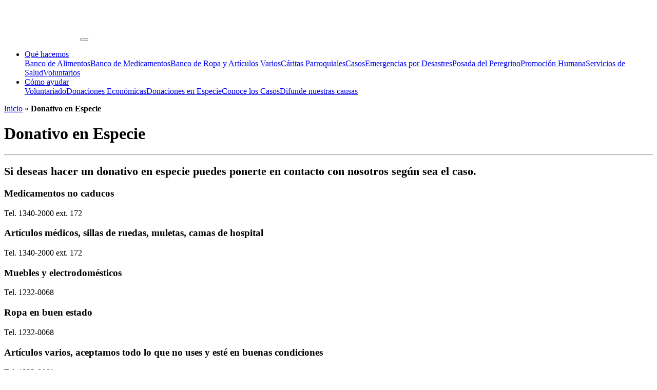

--- FILE ---
content_type: text/html; charset=UTF-8
request_url: https://www.caritas.org.mx/donativo-en-especie/
body_size: 12822
content:
<!DOCTYPE html>
<html lang="en">
<head>
<meta charset="UTF-8">
<meta http-equiv="X-UA-Compatible" content="IE=edge">
<meta name="viewport" content="width=device-width, initial-scale=1">
<meta name='robots' content='index, follow, max-image-preview:large, max-snippet:-1, max-video-preview:-1' />
<meta property="og:locale" content="es_MX" />
<meta property="og:type" content="article" />
<meta property="og:title" content="Donativo en especie | Cáritas de Monterrey" />
<meta property="og:description" content="En Cáritas de Monterrey puedes hacer donaciones de medicamentos, muebles, ropa y artículos en buen estado. Infórmate de cómo realizar donaciones en especie." />
<meta property="og:url" content="https://www.caritas.org.mx/donativo-en-especie/" />
<meta property="og:site_name" content="Cáritas de Monterrey" />

	<!-- This site is optimized with the Yoast SEO plugin v19.8 - https://yoast.com/wordpress/plugins/seo/ -->
	<title>Donativo en especie | Cáritas de Monterrey</title>
	<meta name="description" content="En Cáritas de Monterrey puedes hacer donaciones de medicamentos, muebles, ropa y artículos en buen estado. Infórmate de cómo realizar donaciones en especie." />
	<link rel="canonical" href="https://www.caritas.org.mx/donativo-en-especie/" />
	<meta property="og:locale" content="es_MX" />
	<meta property="og:type" content="article" />
	<meta property="og:title" content="Donativo en especie | Cáritas de Monterrey" />
	<meta property="og:description" content="En Cáritas de Monterrey puedes hacer donaciones de medicamentos, muebles, ropa y artículos en buen estado. Infórmate de cómo realizar donaciones en especie." />
	<meta property="og:url" content="https://www.caritas.org.mx/donativo-en-especie/" />
	<meta property="og:site_name" content="Cáritas de Monterrey" />
	<meta property="article:modified_time" content="2020-07-12T23:13:29+00:00" />
	<meta name="twitter:card" content="summary_large_image" />
	<meta name="twitter:label1" content="Tiempo de lectura" />
	<meta name="twitter:data1" content="1 minuto" />
	<script type="application/ld+json" class="yoast-schema-graph">{"@context":"https://schema.org","@graph":[{"@type":"WebPage","@id":"https://www.caritas.org.mx/donativo-en-especie/","url":"https://www.caritas.org.mx/donativo-en-especie/","name":"Donativo en especie | Cáritas de Monterrey","isPartOf":{"@id":"https://www.caritas.org.mx/#website"},"datePublished":"2018-07-13T22:22:06+00:00","dateModified":"2020-07-12T23:13:29+00:00","description":"En Cáritas de Monterrey puedes hacer donaciones de medicamentos, muebles, ropa y artículos en buen estado. Infórmate de cómo realizar donaciones en especie.","breadcrumb":{"@id":"https://www.caritas.org.mx/donativo-en-especie/#breadcrumb"},"inLanguage":"es-MX","potentialAction":[{"@type":"ReadAction","target":["https://www.caritas.org.mx/donativo-en-especie/"]}]},{"@type":"BreadcrumbList","@id":"https://www.caritas.org.mx/donativo-en-especie/#breadcrumb","itemListElement":[{"@type":"ListItem","position":1,"name":"Inicio","item":"https://www.caritas.org.mx/"},{"@type":"ListItem","position":2,"name":"Donativo en Especie"}]},{"@type":"WebSite","@id":"https://www.caritas.org.mx/#website","url":"https://www.caritas.org.mx/","name":"Cáritas de Monterrey","description":"Sitio web oficial de Cáritas Monterrey para la acción caritativa y social.","publisher":{"@id":"https://www.caritas.org.mx/#organization"},"potentialAction":[{"@type":"SearchAction","target":{"@type":"EntryPoint","urlTemplate":"https://www.caritas.org.mx/?s={search_term_string}"},"query-input":"required name=search_term_string"}],"inLanguage":"es-MX"},{"@type":"Organization","@id":"https://www.caritas.org.mx/#organization","name":"Cáritas de Monterrey","url":"https://www.caritas.org.mx/","sameAs":[],"logo":{"@type":"ImageObject","inLanguage":"es-MX","@id":"https://www.caritas.org.mx/#/schema/logo/image/","url":"https://www.caritas.org.mx/wp-content/uploads/2019/11/caritasmty-logo-white_dc4a69f5a9b61be4fa028ffde84f244d.png","contentUrl":"https://www.caritas.org.mx/wp-content/uploads/2019/11/caritasmty-logo-white_dc4a69f5a9b61be4fa028ffde84f244d.png","width":206,"height":100,"caption":"Cáritas de Monterrey"},"image":{"@id":"https://www.caritas.org.mx/#/schema/logo/image/"}}]}</script>
	<!-- / Yoast SEO plugin. -->


<link rel='dns-prefetch' href='//cdnjs.cloudflare.com' />
<link rel='dns-prefetch' href='//openpay.s3.amazonaws.com' />
<link rel='dns-prefetch' href='//www.googletagmanager.com' />
<link rel='dns-prefetch' href='//fonts.googleapis.com' />
<script type="text/javascript">
window._wpemojiSettings = {"baseUrl":"https:\/\/s.w.org\/images\/core\/emoji\/14.0.0\/72x72\/","ext":".png","svgUrl":"https:\/\/s.w.org\/images\/core\/emoji\/14.0.0\/svg\/","svgExt":".svg","source":{"concatemoji":"https:\/\/www.caritas.org.mx\/wp-includes\/js\/wp-emoji-release.min.js?ver=6.3.7"}};
/*! This file is auto-generated */
!function(i,n){var o,s,e;function c(e){try{var t={supportTests:e,timestamp:(new Date).valueOf()};sessionStorage.setItem(o,JSON.stringify(t))}catch(e){}}function p(e,t,n){e.clearRect(0,0,e.canvas.width,e.canvas.height),e.fillText(t,0,0);var t=new Uint32Array(e.getImageData(0,0,e.canvas.width,e.canvas.height).data),r=(e.clearRect(0,0,e.canvas.width,e.canvas.height),e.fillText(n,0,0),new Uint32Array(e.getImageData(0,0,e.canvas.width,e.canvas.height).data));return t.every(function(e,t){return e===r[t]})}function u(e,t,n){switch(t){case"flag":return n(e,"\ud83c\udff3\ufe0f\u200d\u26a7\ufe0f","\ud83c\udff3\ufe0f\u200b\u26a7\ufe0f")?!1:!n(e,"\ud83c\uddfa\ud83c\uddf3","\ud83c\uddfa\u200b\ud83c\uddf3")&&!n(e,"\ud83c\udff4\udb40\udc67\udb40\udc62\udb40\udc65\udb40\udc6e\udb40\udc67\udb40\udc7f","\ud83c\udff4\u200b\udb40\udc67\u200b\udb40\udc62\u200b\udb40\udc65\u200b\udb40\udc6e\u200b\udb40\udc67\u200b\udb40\udc7f");case"emoji":return!n(e,"\ud83e\udef1\ud83c\udffb\u200d\ud83e\udef2\ud83c\udfff","\ud83e\udef1\ud83c\udffb\u200b\ud83e\udef2\ud83c\udfff")}return!1}function f(e,t,n){var r="undefined"!=typeof WorkerGlobalScope&&self instanceof WorkerGlobalScope?new OffscreenCanvas(300,150):i.createElement("canvas"),a=r.getContext("2d",{willReadFrequently:!0}),o=(a.textBaseline="top",a.font="600 32px Arial",{});return e.forEach(function(e){o[e]=t(a,e,n)}),o}function t(e){var t=i.createElement("script");t.src=e,t.defer=!0,i.head.appendChild(t)}"undefined"!=typeof Promise&&(o="wpEmojiSettingsSupports",s=["flag","emoji"],n.supports={everything:!0,everythingExceptFlag:!0},e=new Promise(function(e){i.addEventListener("DOMContentLoaded",e,{once:!0})}),new Promise(function(t){var n=function(){try{var e=JSON.parse(sessionStorage.getItem(o));if("object"==typeof e&&"number"==typeof e.timestamp&&(new Date).valueOf()<e.timestamp+604800&&"object"==typeof e.supportTests)return e.supportTests}catch(e){}return null}();if(!n){if("undefined"!=typeof Worker&&"undefined"!=typeof OffscreenCanvas&&"undefined"!=typeof URL&&URL.createObjectURL&&"undefined"!=typeof Blob)try{var e="postMessage("+f.toString()+"("+[JSON.stringify(s),u.toString(),p.toString()].join(",")+"));",r=new Blob([e],{type:"text/javascript"}),a=new Worker(URL.createObjectURL(r),{name:"wpTestEmojiSupports"});return void(a.onmessage=function(e){c(n=e.data),a.terminate(),t(n)})}catch(e){}c(n=f(s,u,p))}t(n)}).then(function(e){for(var t in e)n.supports[t]=e[t],n.supports.everything=n.supports.everything&&n.supports[t],"flag"!==t&&(n.supports.everythingExceptFlag=n.supports.everythingExceptFlag&&n.supports[t]);n.supports.everythingExceptFlag=n.supports.everythingExceptFlag&&!n.supports.flag,n.DOMReady=!1,n.readyCallback=function(){n.DOMReady=!0}}).then(function(){return e}).then(function(){var e;n.supports.everything||(n.readyCallback(),(e=n.source||{}).concatemoji?t(e.concatemoji):e.wpemoji&&e.twemoji&&(t(e.twemoji),t(e.wpemoji)))}))}((window,document),window._wpemojiSettings);
</script>
<style type="text/css">
img.wp-smiley,
img.emoji {
	display: inline !important;
	border: none !important;
	box-shadow: none !important;
	height: 1em !important;
	width: 1em !important;
	margin: 0 0.07em !important;
	vertical-align: -0.1em !important;
	background: none !important;
	padding: 0 !important;
}
</style>
	<link rel='stylesheet' id='wp-block-library-css' href='https://www.caritas.org.mx/wp-includes/css/dist/block-library/style.min.css?ver=6.3.7' type='text/css' media='all' />
<style id='classic-theme-styles-inline-css' type='text/css'>
/*! This file is auto-generated */
.wp-block-button__link{color:#fff;background-color:#32373c;border-radius:9999px;box-shadow:none;text-decoration:none;padding:calc(.667em + 2px) calc(1.333em + 2px);font-size:1.125em}.wp-block-file__button{background:#32373c;color:#fff;text-decoration:none}
</style>
<style id='global-styles-inline-css' type='text/css'>
body{--wp--preset--color--black: #000000;--wp--preset--color--cyan-bluish-gray: #abb8c3;--wp--preset--color--white: #ffffff;--wp--preset--color--pale-pink: #f78da7;--wp--preset--color--vivid-red: #cf2e2e;--wp--preset--color--luminous-vivid-orange: #ff6900;--wp--preset--color--luminous-vivid-amber: #fcb900;--wp--preset--color--light-green-cyan: #7bdcb5;--wp--preset--color--vivid-green-cyan: #00d084;--wp--preset--color--pale-cyan-blue: #8ed1fc;--wp--preset--color--vivid-cyan-blue: #0693e3;--wp--preset--color--vivid-purple: #9b51e0;--wp--preset--gradient--vivid-cyan-blue-to-vivid-purple: linear-gradient(135deg,rgba(6,147,227,1) 0%,rgb(155,81,224) 100%);--wp--preset--gradient--light-green-cyan-to-vivid-green-cyan: linear-gradient(135deg,rgb(122,220,180) 0%,rgb(0,208,130) 100%);--wp--preset--gradient--luminous-vivid-amber-to-luminous-vivid-orange: linear-gradient(135deg,rgba(252,185,0,1) 0%,rgba(255,105,0,1) 100%);--wp--preset--gradient--luminous-vivid-orange-to-vivid-red: linear-gradient(135deg,rgba(255,105,0,1) 0%,rgb(207,46,46) 100%);--wp--preset--gradient--very-light-gray-to-cyan-bluish-gray: linear-gradient(135deg,rgb(238,238,238) 0%,rgb(169,184,195) 100%);--wp--preset--gradient--cool-to-warm-spectrum: linear-gradient(135deg,rgb(74,234,220) 0%,rgb(151,120,209) 20%,rgb(207,42,186) 40%,rgb(238,44,130) 60%,rgb(251,105,98) 80%,rgb(254,248,76) 100%);--wp--preset--gradient--blush-light-purple: linear-gradient(135deg,rgb(255,206,236) 0%,rgb(152,150,240) 100%);--wp--preset--gradient--blush-bordeaux: linear-gradient(135deg,rgb(254,205,165) 0%,rgb(254,45,45) 50%,rgb(107,0,62) 100%);--wp--preset--gradient--luminous-dusk: linear-gradient(135deg,rgb(255,203,112) 0%,rgb(199,81,192) 50%,rgb(65,88,208) 100%);--wp--preset--gradient--pale-ocean: linear-gradient(135deg,rgb(255,245,203) 0%,rgb(182,227,212) 50%,rgb(51,167,181) 100%);--wp--preset--gradient--electric-grass: linear-gradient(135deg,rgb(202,248,128) 0%,rgb(113,206,126) 100%);--wp--preset--gradient--midnight: linear-gradient(135deg,rgb(2,3,129) 0%,rgb(40,116,252) 100%);--wp--preset--font-size--small: 13px;--wp--preset--font-size--medium: 20px;--wp--preset--font-size--large: 36px;--wp--preset--font-size--x-large: 42px;--wp--preset--spacing--20: 0.44rem;--wp--preset--spacing--30: 0.67rem;--wp--preset--spacing--40: 1rem;--wp--preset--spacing--50: 1.5rem;--wp--preset--spacing--60: 2.25rem;--wp--preset--spacing--70: 3.38rem;--wp--preset--spacing--80: 5.06rem;--wp--preset--shadow--natural: 6px 6px 9px rgba(0, 0, 0, 0.2);--wp--preset--shadow--deep: 12px 12px 50px rgba(0, 0, 0, 0.4);--wp--preset--shadow--sharp: 6px 6px 0px rgba(0, 0, 0, 0.2);--wp--preset--shadow--outlined: 6px 6px 0px -3px rgba(255, 255, 255, 1), 6px 6px rgba(0, 0, 0, 1);--wp--preset--shadow--crisp: 6px 6px 0px rgba(0, 0, 0, 1);}:where(.is-layout-flex){gap: 0.5em;}:where(.is-layout-grid){gap: 0.5em;}body .is-layout-flow > .alignleft{float: left;margin-inline-start: 0;margin-inline-end: 2em;}body .is-layout-flow > .alignright{float: right;margin-inline-start: 2em;margin-inline-end: 0;}body .is-layout-flow > .aligncenter{margin-left: auto !important;margin-right: auto !important;}body .is-layout-constrained > .alignleft{float: left;margin-inline-start: 0;margin-inline-end: 2em;}body .is-layout-constrained > .alignright{float: right;margin-inline-start: 2em;margin-inline-end: 0;}body .is-layout-constrained > .aligncenter{margin-left: auto !important;margin-right: auto !important;}body .is-layout-constrained > :where(:not(.alignleft):not(.alignright):not(.alignfull)){max-width: var(--wp--style--global--content-size);margin-left: auto !important;margin-right: auto !important;}body .is-layout-constrained > .alignwide{max-width: var(--wp--style--global--wide-size);}body .is-layout-flex{display: flex;}body .is-layout-flex{flex-wrap: wrap;align-items: center;}body .is-layout-flex > *{margin: 0;}body .is-layout-grid{display: grid;}body .is-layout-grid > *{margin: 0;}:where(.wp-block-columns.is-layout-flex){gap: 2em;}:where(.wp-block-columns.is-layout-grid){gap: 2em;}:where(.wp-block-post-template.is-layout-flex){gap: 1.25em;}:where(.wp-block-post-template.is-layout-grid){gap: 1.25em;}.has-black-color{color: var(--wp--preset--color--black) !important;}.has-cyan-bluish-gray-color{color: var(--wp--preset--color--cyan-bluish-gray) !important;}.has-white-color{color: var(--wp--preset--color--white) !important;}.has-pale-pink-color{color: var(--wp--preset--color--pale-pink) !important;}.has-vivid-red-color{color: var(--wp--preset--color--vivid-red) !important;}.has-luminous-vivid-orange-color{color: var(--wp--preset--color--luminous-vivid-orange) !important;}.has-luminous-vivid-amber-color{color: var(--wp--preset--color--luminous-vivid-amber) !important;}.has-light-green-cyan-color{color: var(--wp--preset--color--light-green-cyan) !important;}.has-vivid-green-cyan-color{color: var(--wp--preset--color--vivid-green-cyan) !important;}.has-pale-cyan-blue-color{color: var(--wp--preset--color--pale-cyan-blue) !important;}.has-vivid-cyan-blue-color{color: var(--wp--preset--color--vivid-cyan-blue) !important;}.has-vivid-purple-color{color: var(--wp--preset--color--vivid-purple) !important;}.has-black-background-color{background-color: var(--wp--preset--color--black) !important;}.has-cyan-bluish-gray-background-color{background-color: var(--wp--preset--color--cyan-bluish-gray) !important;}.has-white-background-color{background-color: var(--wp--preset--color--white) !important;}.has-pale-pink-background-color{background-color: var(--wp--preset--color--pale-pink) !important;}.has-vivid-red-background-color{background-color: var(--wp--preset--color--vivid-red) !important;}.has-luminous-vivid-orange-background-color{background-color: var(--wp--preset--color--luminous-vivid-orange) !important;}.has-luminous-vivid-amber-background-color{background-color: var(--wp--preset--color--luminous-vivid-amber) !important;}.has-light-green-cyan-background-color{background-color: var(--wp--preset--color--light-green-cyan) !important;}.has-vivid-green-cyan-background-color{background-color: var(--wp--preset--color--vivid-green-cyan) !important;}.has-pale-cyan-blue-background-color{background-color: var(--wp--preset--color--pale-cyan-blue) !important;}.has-vivid-cyan-blue-background-color{background-color: var(--wp--preset--color--vivid-cyan-blue) !important;}.has-vivid-purple-background-color{background-color: var(--wp--preset--color--vivid-purple) !important;}.has-black-border-color{border-color: var(--wp--preset--color--black) !important;}.has-cyan-bluish-gray-border-color{border-color: var(--wp--preset--color--cyan-bluish-gray) !important;}.has-white-border-color{border-color: var(--wp--preset--color--white) !important;}.has-pale-pink-border-color{border-color: var(--wp--preset--color--pale-pink) !important;}.has-vivid-red-border-color{border-color: var(--wp--preset--color--vivid-red) !important;}.has-luminous-vivid-orange-border-color{border-color: var(--wp--preset--color--luminous-vivid-orange) !important;}.has-luminous-vivid-amber-border-color{border-color: var(--wp--preset--color--luminous-vivid-amber) !important;}.has-light-green-cyan-border-color{border-color: var(--wp--preset--color--light-green-cyan) !important;}.has-vivid-green-cyan-border-color{border-color: var(--wp--preset--color--vivid-green-cyan) !important;}.has-pale-cyan-blue-border-color{border-color: var(--wp--preset--color--pale-cyan-blue) !important;}.has-vivid-cyan-blue-border-color{border-color: var(--wp--preset--color--vivid-cyan-blue) !important;}.has-vivid-purple-border-color{border-color: var(--wp--preset--color--vivid-purple) !important;}.has-vivid-cyan-blue-to-vivid-purple-gradient-background{background: var(--wp--preset--gradient--vivid-cyan-blue-to-vivid-purple) !important;}.has-light-green-cyan-to-vivid-green-cyan-gradient-background{background: var(--wp--preset--gradient--light-green-cyan-to-vivid-green-cyan) !important;}.has-luminous-vivid-amber-to-luminous-vivid-orange-gradient-background{background: var(--wp--preset--gradient--luminous-vivid-amber-to-luminous-vivid-orange) !important;}.has-luminous-vivid-orange-to-vivid-red-gradient-background{background: var(--wp--preset--gradient--luminous-vivid-orange-to-vivid-red) !important;}.has-very-light-gray-to-cyan-bluish-gray-gradient-background{background: var(--wp--preset--gradient--very-light-gray-to-cyan-bluish-gray) !important;}.has-cool-to-warm-spectrum-gradient-background{background: var(--wp--preset--gradient--cool-to-warm-spectrum) !important;}.has-blush-light-purple-gradient-background{background: var(--wp--preset--gradient--blush-light-purple) !important;}.has-blush-bordeaux-gradient-background{background: var(--wp--preset--gradient--blush-bordeaux) !important;}.has-luminous-dusk-gradient-background{background: var(--wp--preset--gradient--luminous-dusk) !important;}.has-pale-ocean-gradient-background{background: var(--wp--preset--gradient--pale-ocean) !important;}.has-electric-grass-gradient-background{background: var(--wp--preset--gradient--electric-grass) !important;}.has-midnight-gradient-background{background: var(--wp--preset--gradient--midnight) !important;}.has-small-font-size{font-size: var(--wp--preset--font-size--small) !important;}.has-medium-font-size{font-size: var(--wp--preset--font-size--medium) !important;}.has-large-font-size{font-size: var(--wp--preset--font-size--large) !important;}.has-x-large-font-size{font-size: var(--wp--preset--font-size--x-large) !important;}
.wp-block-navigation a:where(:not(.wp-element-button)){color: inherit;}
:where(.wp-block-post-template.is-layout-flex){gap: 1.25em;}:where(.wp-block-post-template.is-layout-grid){gap: 1.25em;}
:where(.wp-block-columns.is-layout-flex){gap: 2em;}:where(.wp-block-columns.is-layout-grid){gap: 2em;}
.wp-block-pullquote{font-size: 1.5em;line-height: 1.6;}
</style>
<link rel='stylesheet' id='bootstrap-css' href='https://www.caritas.org.mx/wp-content/themes/caritasmty/vendors/bootstrap/css/bootstrap.min.css?ver=6.3.7' type='text/css' media='all' />
<link rel='stylesheet' id='fonts-css' href='https://fonts.googleapis.com/css?family=Montserrat%3A300%2C400%2C500%2C600%2C700&#038;ver=6.3.7' type='text/css' media='all' />
<link rel='stylesheet' id='fontawesome-css' href='https://www.caritas.org.mx/wp-content/themes/caritasmty/vendors/fontawesome/font-awesome.min.css?ver=6.3.7' type='text/css' media='all' />
<link rel='stylesheet' id='featherlight-style-css' href='https://www.caritas.org.mx/wp-content/themes/caritasmty/vendors/featherlight/featherlight.min.css?ver=6.3.7' type='text/css' media='all' />
<link rel='stylesheet' id='slickstyle-css' href='https://www.caritas.org.mx/wp-content/themes/caritasmty/vendors/slick/slick.css?ver=6.3.7' type='text/css' media='all' />
<link rel='stylesheet' id='slicktheme-css' href='https://www.caritas.org.mx/wp-content/themes/caritasmty/vendors/slick/slick-theme.css?ver=6.3.7' type='text/css' media='all' />
<link rel='stylesheet' id='style-css' href='https://www.caritas.org.mx/wp-content/themes/caritasmty/style.css?ver=6.3.7' type='text/css' media='all' />
<link rel='stylesheet' id='style-caritas-css' href='https://www.caritas.org.mx/wp-content/themes/caritasmty/css/caritasmty.css?ver=6.3.7' type='text/css' media='all' />
<link rel='stylesheet' id='style-categories-css' href='https://www.caritas.org.mx/wp-content/themes/caritasmty/category-style.css?ver=6.3.7' type='text/css' media='all' />
<link rel='stylesheet' id='easy-social-share-buttons-css' href='https://www.caritas.org.mx/wp-content/plugins/easy-social-share-buttons3/assets/css/easy-social-share-buttons.min.css?ver=5.5.2' type='text/css' media='all' />
<link rel='stylesheet' id='easy-social-share-buttons-display-methods-css' href='https://www.caritas.org.mx/wp-content/plugins/easy-social-share-buttons3/assets/css/essb-display-methods.min.css?ver=5.5.2' type='text/css' media='all' />
<link rel='stylesheet' id='essb-social-followers-counter-css' href='https://www.caritas.org.mx/wp-content/plugins/easy-social-share-buttons3/lib/modules/social-followers-counter/assets/css/essb-followers-counter.min.css?ver=5.5.2' type='text/css' media='all' />
<link rel='stylesheet' id='js_composer_front-css' href='https://www.caritas.org.mx/wp-content/plugins/js_composer/assets/css/js_composer.min.css?ver=6.13.0' type='text/css' media='all' />
<script type='text/javascript' src='https://www.caritas.org.mx/wp-includes/js/jquery/jquery.min.js?ver=3.7.0' id='jquery-core-js'></script>
<script type='text/javascript' src='https://www.caritas.org.mx/wp-includes/js/jquery/jquery-migrate.min.js?ver=3.4.1' id='jquery-migrate-js'></script>
<script type='text/javascript' src='//cdnjs.cloudflare.com/ajax/libs/popper.js/1.14.3/umd/popper.min.js?ver=6.3.7' id='popper-js'></script>
<script type='text/javascript' src='https://www.caritas.org.mx/wp-content/themes/caritasmty/vendors/bootstrap/js/bootstrap.min.js?ver=6.3.7' id='bootstrap-js-js'></script>
<script type='text/javascript' src='https://www.caritas.org.mx/wp-content/themes/caritasmty/vendors/matchheight/jquery.matchHeight-min.js?ver=6.3.7' id='matchheight-js'></script>
<script type='text/javascript' src='https://www.caritas.org.mx/wp-content/themes/caritasmty/vendors/featherlight/featherlight.min.js?ver=6.3.7' id='featherlight-js'></script>
<script type='text/javascript' src='https://www.caritas.org.mx/wp-content/themes/caritasmty/vendors/anchorlink/jquery.anchorlink.js?ver=6.3.7' id='anchorlink-js'></script>
<script type='text/javascript' src='https://www.caritas.org.mx/wp-content/themes/caritasmty/vendors/slick/slick.min.js?ver=6.3.7' id='slick-js'></script>
<script type='text/javascript' src='https://www.caritas.org.mx/wp-content/themes/caritasmty/vendors/sticky/jquery.sticky.js?ver=6.3.7' id='sticky-js'></script>
<script type='text/javascript' src='https://www.caritas.org.mx/wp-content/themes/caritasmty/vendors/mask/jquery.mask.min.js?ver=6.3.7' id='mask-js'></script>
<script type='text/javascript' src='https://www.caritas.org.mx/wp-content/themes/caritasmty/scripts.js?ver=6.3.7' id='scripts-js'></script>

<!-- Fragmento de código de Google Analytics añadido por Site Kit -->
<script type='text/javascript' src='https://www.googletagmanager.com/gtag/js?id=UA-123644774-1' id='google_gtagjs-js' async></script>
<script id="google_gtagjs-js-after" type="text/javascript">
window.dataLayer = window.dataLayer || [];function gtag(){dataLayer.push(arguments);}
gtag('set', 'linker', {"domains":["www.caritas.org.mx"]} );
gtag("js", new Date());
gtag("set", "developer_id.dZTNiMT", true);
gtag("config", "UA-123644774-1", {"anonymize_ip":true});
</script>

<!-- Final del fragmento de código de Google Analytics añadido por Site Kit -->
<link rel="https://api.w.org/" href="https://www.caritas.org.mx/wp-json/" /><link rel="alternate" type="application/json" href="https://www.caritas.org.mx/wp-json/wp/v2/pages/511" /><link rel="EditURI" type="application/rsd+xml" title="RSD" href="https://www.caritas.org.mx/xmlrpc.php?rsd" />
<meta name="generator" content="WordPress 6.3.7" />
<link rel='shortlink' href='https://www.caritas.org.mx/?p=511' />
<meta name="generator" content="Site Kit by Google 1.108.0" />      <style type="text/css">.essb_links.essb_share .essb_link_facebook a:hover, .essb_links .essb_link_facebook a:focus { background-color:#0098ae!important;}.essb_links.essb_share .essb_link_twitter a:hover, .essb_links .essb_link_twitter a:focus { background-color:#0098ae!important;}.essb_links.essb_share .essb_link_google a:hover, .essb_links .essb_link_google a:focus { background-color:#0098ae!important;}.essb_links.essb_share .essb_link_pinterest a:hover, .essb_links .essb_link_pinterest a:focus { background-color:#0098ae!important;}.essb_links.essb_share .essb_link_linkedin a:hover, .essb_links .essb_link_linkedin a:focus { background-color:#0098ae!important;}.essb_links.essb_share .essb_link_digg a:hover, .essb_links .essb_link_digg a:focus { background-color:#0098ae!important;}.essb_links.essb_share .essb_link_del a:hover, .essb_links .essb_link_del a:focus { background-color:#0098ae!important;}.essb_links.essb_share .essb_link_stumbleupon a:hover, .essb_links .essb_link_stumbleupon a:focus { background-color:#0098ae!important;}.essb_links.essb_share .essb_link_tumblr a:hover, .essb_links .essb_link_tumblr a:focus { background-color:#0098ae!important;}.essb_links.essb_share .essb_link_vk a:hover, .essb_links .essb_link_vk a:focus { background-color:#0098ae!important;}.essb_links.essb_share .essb_link_print a:hover, .essb_links .essb_link_print a:focus { background-color:#0098ae!important;}.essb_links.essb_share .essb_link_mail a:hover, .essb_links .essb_link_mail a:focus { background-color:#0098ae!important;}.essb_links.essb_share .essb_link_flattr a:hover, .essb_links .essb_link_flattr a:focus { background-color:#0098ae!important;}.essb_links.essb_share .essb_link_reddit a:hover, .essb_links .essb_link_reddit a:focus { background-color:#0098ae!important;}.essb_links.essb_share .essb_link_buffer a:hover, .essb_links .essb_link_buffer a:focus { background-color:#0098ae!important;}.essb_links.essb_share .essb_link_love a:hover, .essb_links .essb_link_love a:focus { background-color:#0098ae!important;}.essb_links.essb_share .essb_link_weibo a:hover, .essb_links .essb_link_weibo a:focus { background-color:#0098ae!important;}.essb_links.essb_share .essb_link_pocket a:hover, .essb_links .essb_link_pocket a:focus { background-color:#0098ae!important;}.essb_links.essb_share .essb_link_xing a:hover, .essb_links .essb_link_xing a:focus { background-color:#0098ae!important;}.essb_links.essb_share .essb_link_ok a:hover, .essb_links .essb_link_ok a:focus { background-color:#0098ae!important;}.essb_links.essb_share .essb_link_mwp a:hover, .essb_links .essb_link_mwp a:focus { background-color:#0098ae!important;}.essb_links.essb_share .essb_link_more a:hover, .essb_links .essb_link_more a:focus { background-color:#0098ae!important;}.essb_links.essb_share .essb_link_whatsapp a:hover, .essb_links .essb_link_whatsapp a:focus { background-color:#0098ae!important;}.essb_links.essb_share .essb_link_meneame a:hover, .essb_links .essb_link_meneame a:focus { background-color:#0098ae!important;}.essb_links.essb_share .essb_link_blogger a:hover, .essb_links .essb_link_blogger a:focus { background-color:#0098ae!important;}.essb_links.essb_share .essb_link_amazon a:hover, .essb_links .essb_link_amazon a:focus { background-color:#0098ae!important;}.essb_links.essb_share .essb_link_yahoomail a:hover, .essb_links .essb_link_yahoomail a:focus { background-color:#0098ae!important;}.essb_links.essb_share .essb_link_gmail a:hover, .essb_links .essb_link_gmail a:focus { background-color:#0098ae!important;}.essb_links.essb_share .essb_link_aol a:hover, .essb_links .essb_link_aol a:focus { background-color:#0098ae!important;}.essb_links.essb_share .essb_link_newsvine a:hover, .essb_links .essb_link_newsvine a:focus { background-color:#0098ae!important;}.essb_links.essb_share .essb_link_hackernews a:hover, .essb_links .essb_link_hackernews a:focus { background-color:#0098ae!important;}.essb_links.essb_share .essb_link_evernote a:hover, .essb_links .essb_link_evernote a:focus { background-color:#0098ae!important;}.essb_links.essb_share .essb_link_myspace a:hover, .essb_links .essb_link_myspace a:focus { background-color:#0098ae!important;}.essb_links.essb_share .essb_link_mailru a:hover, .essb_links .essb_link_mailru a:focus { background-color:#0098ae!important;}.essb_links.essb_share .essb_link_viadeo a:hover, .essb_links .essb_link_viadeo a:focus { background-color:#0098ae!important;}.essb_links.essb_share .essb_link_line a:hover, .essb_links .essb_link_line a:focus { background-color:#0098ae!important;}.essb_links.essb_share .essb_link_flipboard a:hover, .essb_links .essb_link_flipboard a:focus { background-color:#0098ae!important;}.essb_links.essb_share .essb_link_comments a:hover, .essb_links .essb_link_comments a:focus { background-color:#0098ae!important;}.essb_links.essb_share .essb_link_yummly a:hover, .essb_links .essb_link_yummly a:focus { background-color:#0098ae!important;}.essb_links.essb_share .essb_link_sms a:hover, .essb_links .essb_link_sms a:focus { background-color:#0098ae!important;}.essb_links.essb_share .essb_link_viber a:hover, .essb_links .essb_link_viber a:focus { background-color:#0098ae!important;}.essb_links.essb_share .essb_link_telegram a:hover, .essb_links .essb_link_telegram a:focus { background-color:#0098ae!important;}.essb_links.essb_share .essb_link_subscribe a:hover, .essb_links .essb_link_subscribe a:focus { background-color:#0098ae!important;}.essb_links.essb_share .essb_link_skype a:hover, .essb_links .essb_link_skype a:focus { background-color:#0098ae!important;}.essb_links.essb_share .essb_link_messenger a:hover, .essb_links .essb_link_messenger a:focus { background-color:#0098ae!important;}.essb_links.essb_share .essb_link_kakaotalk a:hover, .essb_links .essb_link_kakaotalk a:focus { background-color:#0098ae!important;}.essb_links.essb_share .essb_link_share a:hover, .essb_links .essb_link_share a:focus { background-color:#0098ae!important;}.essb_links.essb_share .essb_link_livejournal a:hover, .essb_links .essb_link_livejournal a:focus { background-color:#0098ae!important;}.essb_links.essb_share .essb_link_yammer a:hover, .essb_links .essb_link_yammer a:focus { background-color:#0098ae!important;}.essb_links.essb_share .essb_link_meetedgar a:hover, .essb_links .essb_link_meetedgar a:focus { background-color:#0098ae!important;}</style>
<script type="text/javascript">var essb_settings = {"ajax_url":"https:\/\/www.caritas.org.mx\/wp-admin\/admin-ajax.php","essb3_nonce":"79706e4e08","essb3_plugin_url":"https:\/\/www.caritas.org.mx\/wp-content\/plugins\/easy-social-share-buttons3","essb3_stats":false,"essb3_ga":false,"essb3_ga_mode":"simple","blog_url":"https:\/\/www.caritas.org.mx\/","essb3_postfloat_stay":false,"post_id":511};</script><meta name="generator" content="Powered by WPBakery Page Builder - drag and drop page builder for WordPress."/>
<meta name="generator" content="Powered by Slider Revolution 6.6.14 - responsive, Mobile-Friendly Slider Plugin for WordPress with comfortable drag and drop interface." />
<link rel="icon" href="https://www.caritas.org.mx/wp-content/uploads/2019/11/cropped-cropped-caritasfavi_6f977612c7cae08bef390fd5bda8d7_3682232d03e1f0817a47bdf6ebd771b1-32x32.png" sizes="32x32" />
<link rel="icon" href="https://www.caritas.org.mx/wp-content/uploads/2019/11/cropped-cropped-caritasfavi_6f977612c7cae08bef390fd5bda8d7_3682232d03e1f0817a47bdf6ebd771b1-192x192.png" sizes="192x192" />
<link rel="apple-touch-icon" href="https://www.caritas.org.mx/wp-content/uploads/2019/11/cropped-cropped-caritasfavi_6f977612c7cae08bef390fd5bda8d7_3682232d03e1f0817a47bdf6ebd771b1-180x180.png" />
<meta name="msapplication-TileImage" content="https://www.caritas.org.mx/wp-content/uploads/2019/11/cropped-cropped-caritasfavi_6f977612c7cae08bef390fd5bda8d7_3682232d03e1f0817a47bdf6ebd771b1-270x270.png" />
<script>function setREVStartSize(e){
			//window.requestAnimationFrame(function() {
				window.RSIW = window.RSIW===undefined ? window.innerWidth : window.RSIW;
				window.RSIH = window.RSIH===undefined ? window.innerHeight : window.RSIH;
				try {
					var pw = document.getElementById(e.c).parentNode.offsetWidth,
						newh;
					pw = pw===0 || isNaN(pw) || (e.l=="fullwidth" || e.layout=="fullwidth") ? window.RSIW : pw;
					e.tabw = e.tabw===undefined ? 0 : parseInt(e.tabw);
					e.thumbw = e.thumbw===undefined ? 0 : parseInt(e.thumbw);
					e.tabh = e.tabh===undefined ? 0 : parseInt(e.tabh);
					e.thumbh = e.thumbh===undefined ? 0 : parseInt(e.thumbh);
					e.tabhide = e.tabhide===undefined ? 0 : parseInt(e.tabhide);
					e.thumbhide = e.thumbhide===undefined ? 0 : parseInt(e.thumbhide);
					e.mh = e.mh===undefined || e.mh=="" || e.mh==="auto" ? 0 : parseInt(e.mh,0);
					if(e.layout==="fullscreen" || e.l==="fullscreen")
						newh = Math.max(e.mh,window.RSIH);
					else{
						e.gw = Array.isArray(e.gw) ? e.gw : [e.gw];
						for (var i in e.rl) if (e.gw[i]===undefined || e.gw[i]===0) e.gw[i] = e.gw[i-1];
						e.gh = e.el===undefined || e.el==="" || (Array.isArray(e.el) && e.el.length==0)? e.gh : e.el;
						e.gh = Array.isArray(e.gh) ? e.gh : [e.gh];
						for (var i in e.rl) if (e.gh[i]===undefined || e.gh[i]===0) e.gh[i] = e.gh[i-1];
											
						var nl = new Array(e.rl.length),
							ix = 0,
							sl;
						e.tabw = e.tabhide>=pw ? 0 : e.tabw;
						e.thumbw = e.thumbhide>=pw ? 0 : e.thumbw;
						e.tabh = e.tabhide>=pw ? 0 : e.tabh;
						e.thumbh = e.thumbhide>=pw ? 0 : e.thumbh;
						for (var i in e.rl) nl[i] = e.rl[i]<window.RSIW ? 0 : e.rl[i];
						sl = nl[0];
						for (var i in nl) if (sl>nl[i] && nl[i]>0) { sl = nl[i]; ix=i;}
						var m = pw>(e.gw[ix]+e.tabw+e.thumbw) ? 1 : (pw-(e.tabw+e.thumbw)) / (e.gw[ix]);
						newh =  (e.gh[ix] * m) + (e.tabh + e.thumbh);
					}
					var el = document.getElementById(e.c);
					if (el!==null && el) el.style.height = newh+"px";
					el = document.getElementById(e.c+"_wrapper");
					if (el!==null && el) {
						el.style.height = newh+"px";
						el.style.display = "block";
					}
				} catch(e){
					console.log("Failure at Presize of Slider:" + e)
				}
			//});
		  };</script>
		<style type="text/css" id="wp-custom-css">
			function meta_robots(){
	global $page, $paged, $posts;
	if (is_tag()) {echo "noindex,follow";}
	elseif (is_autor()) {echo "noindex,follow";}
	else{}
}

.navbar-brand img {
    width: 144px!important;
    height: 69px!important;
	max-height: 144px!important;
}

body.single-post .category-box .category-icon img {
    max-width: 46px!important;
    width: 46px!important;
    height: 46px!important;
}

#donaciones_form .payment-options img {
    max-width: 350px!important;
    width: 350px!important;
    height: 45px!important;
}

footer .descarga img {
    max-width: 119px!important;
    width: 119px!important;
    height: 35px!important;
}

.donations .paypment-options li img {
    max-width: 36px;
    width: 36px;
    height: 22px;
}

#donaciones_form .secure img {
    max-width: 60px;
    width: 60px;
    height: 71px;
}		</style>
		<style type="text/css" data-type="vc_custom-css">h2.subtitle.text-center.tstl {
    font-size: 22px;
}</style><noscript><style> .wpb_animate_when_almost_visible { opacity: 1; }</style></noscript>	

	<!-- Google Tag Manager -->
<script>(function(w,d,s,l,i){w[l]=w[l]||[];w[l].push({'gtm.start':
new Date().getTime(),event:'gtm.js'});var f=d.getElementsByTagName(s)[0],
j=d.createElement(s),dl=l!='dataLayer'?'&l='+l:'';j.async=true;j.src=
'https://www.googletagmanager.com/gtm.js?id='+i+dl;f.parentNode.insertBefore(j,f);
})(window,document,'script','dataLayer','GTM-KMH8ZS3');</script>
<!-- End Google Tag Manager -->

</head>

<body class="page-template-default page page-id-511 wp-custom-logo wpb-js-composer js-comp-ver-6.13.0 vc_responsive">

<!-- Google Tag Manager (noscript) -->
<noscript><iframe src="https://www.googletagmanager.com/ns.html?id=GTM-KMH8ZS3"
height="0" width="0" style="display:none;visibility:hidden"></iframe></noscript>
<!-- End Google Tag Manager (noscript) -->

<header>
	<div class="container">
		<nav class="navbar navbar-expand-md navbar-light">
		  <a class="navbar-brand col col-lg-2" href="https://www.caritas.org.mx/"><img src="https://www.caritas.org.mx/wp-content/uploads/2019/11/caritasmty-logo-white_dc4a69f5a9b61be4fa028ffde84f244d.png" class="img-fluid" alt="logo caritas de monterrey"></a>
		  <button class="fullscreen-nav-toggler d-md-none" type="button">
			<i class="fa fa-bars"></i>
		  </button>

			<div id="mainnav" class="d-md-flex col-md-8 col-lg-10 justify-content-end"><ul id="menu-menu-principal" class="navbar-nav"><li id="menu-item-7" class="menu-item menu-item-type-custom menu-item-object-custom menu-item-has-children menu-item-7 nav-item dropdown"><a href="https://www.caritas.org.mx/blog/" class="nav-link dropdown-toggle" data-toggle="dropdown">Qué hacemos</a>
<div class="dropdown-menu">
<a href="https://www.caritas.org.mx/area/banco-de-alimentos/" class=" dropdown-item">Banco de Alimentos</a><a href="https://www.caritas.org.mx/area/banco-de-medicamentos/" class=" dropdown-item">Banco de Medicamentos</a><a href="https://www.caritas.org.mx/area/banco-de-ropa-y-articulos-varios/" class=" dropdown-item">Banco de Ropa y Artículos Varios</a><a href="https://www.caritas.org.mx/area/caritas-parroquiales/" class=" dropdown-item">Cáritas Parroquiales</a><a href="https://www.caritas.org.mx/area/casos/" class=" dropdown-item">Casos</a><a href="https://www.caritas.org.mx/area/emergencias-por-desastres/" class=" dropdown-item">Emergencias por Desastres</a><a href="https://www.caritas.org.mx/area/posada-del-peregrino/" class=" dropdown-item">Posada del Peregrino</a><a href="https://www.caritas.org.mx/area/promocion-humana/" class=" dropdown-item">Promoción Humana</a><a href="https://www.caritas.org.mx/area/servicios-de-salud/" class=" dropdown-item">Servicios de Salud</a><a href="https://www.caritas.org.mx/area/voluntarios/" class=" dropdown-item">Voluntarios</a></div>
</li>
<li id="menu-item-8" class="menu-item menu-item-type-custom menu-item-object-custom current-menu-ancestor current-menu-parent menu-item-has-children menu-item-8 nav-item dropdown"><a href="#" class="nav-link dropdown-toggle" data-toggle="dropdown">Cómo ayudar</a>
<div class="dropdown-menu">
<a href="https://www.caritas.org.mx/voluntariado/" class=" dropdown-item">Voluntariado</a><a href="https://www.caritas.org.mx/donaciones-economicas/" class=" dropdown-item">Donaciones Económicas</a><a href="https://www.caritas.org.mx/donativo-en-especie/" class=" dropdown-item active">Donaciones en Especie</a><a href="https://casos.caritas.org.mx/" class=" dropdown-item">Conoce los Casos</a><a href="https://www.caritas.org.mx/difunde-nuestras-causas/" class=" dropdown-item">Difunde nuestras causas</a></div>
</li>
</ul></div> 
		</nav>
	</div>
</header><div id="content">
	<div class="container">
		
    			
		<div class="row page-header pb-3 pt-3 mb-1">
   			
			<div class="col-12 align-items-center breadcrumbs pt-2 pb-2">
    		    	
						<div id="breadcrumbs"><span><span><a href="https://www.caritas.org.mx/">Inicio</a> » <strong class="breadcrumb_last" aria-current="page">Donativo en Especie</strong></span></span></div>
									</div>
			<div class="col-sm-12">
				<h1 class="title mb-4">Donativo en Especie</h1>
				<hr>
			</div>
			
        </div>
        	
												  
		       		
        <div class="page-content">
        
    					<section class="wpb-content-wrapper"><div class="vc_row wpb_row vc_row-fluid"><div class="wpb_column vc_column_container vc_col-sm-2"><div class="vc_column-inner"><div class="wpb_wrapper"></div></div></div><div class="wpb_column vc_column_container vc_col-sm-8"><div class="vc_column-inner"><div class="wpb_wrapper">
	<div class="wpb_text_column wpb_content_element " >
		<div class="wpb_wrapper">
			<h2 class="subtitle text-center tstl">Si deseas hacer un donativo en especie puedes ponerte en contacto con nosotros según sea el caso.</h2>

		</div>
	</div>
</div></div></div><div class="wpb_column vc_column_container vc_col-sm-2"><div class="vc_column-inner"><div class="wpb_wrapper"></div></div></div></div><div class="vc_row wpb_row vc_row-fluid"><div class="wpb_column vc_column_container vc_col-sm-6"><div class="vc_column-inner"><div class="wpb_wrapper">
	<div class="wpb_text_column wpb_content_element  bg-lightgray pt-3 pb-3 pl-3 pr-3" >
		<div class="wpb_wrapper">
			<h3 class="text-blue">Medicamentos no caducos</h3>
<p>Tel. 1340-2000 ext. 172</p>

		</div>
	</div>
</div></div></div><div class="wpb_column vc_column_container vc_col-sm-6"><div class="vc_column-inner"><div class="wpb_wrapper">
	<div class="wpb_text_column wpb_content_element  bg-lightgray pt-3 pb-3 pl-3 pr-3" >
		<div class="wpb_wrapper">
			<h3 class="text-blue">Artículos médicos, sillas de ruedas, muletas, camas de hospital</h3>
<p>Tel. 1340-2000 ext. 172</p>

		</div>
	</div>
</div></div></div></div><div class="vc_row wpb_row vc_row-fluid"><div class="wpb_column vc_column_container vc_col-sm-6"><div class="vc_column-inner"><div class="wpb_wrapper">
	<div class="wpb_text_column wpb_content_element  bg-lightgray pt-3 pb-3 pl-3 pr-3" >
		<div class="wpb_wrapper">
			<h3 class="text-blue">Muebles y electrodomésticos</h3>
<p>Tel. 1232-0068</p>

		</div>
	</div>
</div></div></div><div class="wpb_column vc_column_container vc_col-sm-6"><div class="vc_column-inner"><div class="wpb_wrapper">
	<div class="wpb_text_column wpb_content_element  bg-lightgray pt-3 pb-3 pl-3 pr-3" >
		<div class="wpb_wrapper">
			<h3 class="text-blue">Ropa en buen estado</h3>
<p>Tel. 1232-0068</p>

		</div>
	</div>
</div></div></div></div><div class="vc_row wpb_row vc_row-fluid"><div class="wpb_column vc_column_container vc_col-sm-6"><div class="vc_column-inner"><div class="wpb_wrapper">
	<div class="wpb_text_column wpb_content_element  bg-lightgray pt-3 pb-3 pl-3 pr-3" >
		<div class="wpb_wrapper">
			<h3 class="text-blue">Artículos varios, aceptamos todo lo que no uses y esté en buenas condiciones</h3>
<p>Tel. 1232-0068</p>

		</div>
	</div>
</div></div></div><div class="wpb_column vc_column_container vc_col-sm-6"><div class="vc_column-inner"><div class="wpb_wrapper">
	<div class="wpb_text_column wpb_content_element  bg-lightgray pt-3 pb-3 pl-3 pr-3" >
		<div class="wpb_wrapper">
			<h3 class="text-blue">Pañales</h3>
<p>Tel. 1340-2000 ext. 172</p>

		</div>
	</div>
</div></div></div></div><div class="vc_row wpb_row vc_row-fluid"><div class="wpb_column vc_column_container vc_col-sm-6"><div class="vc_column-inner"><div class="wpb_wrapper">
	<div class="wpb_text_column wpb_content_element  bg-lightgray pt-3 pb-3 pl-3 pr-3" >
		<div class="wpb_wrapper">
			<h3 class="text-blue">Alimentos no perecederos</h3>
<p>Tel. 1340-2204</p>

		</div>
	</div>
</div></div></div><div class="wpb_column vc_column_container vc_col-sm-6"><div class="vc_column-inner"><div class="wpb_wrapper">
	<div class="wpb_text_column wpb_content_element  bg-lightgray pt-3 pb-3 pl-3 pr-3" >
		<div class="wpb_wrapper">
			<h3 class="text-blue">Haciendo un bazar móvil para los empleados de tu empresa</h3>
<p>Tel. 1232-0068</p>

		</div>
	</div>
</div></div></div></div>
<div class="essb_links essb_counter_modern_right essb_displayed_bottom essb_share essb_template_default4-retina essb_47634692 print-no" id="essb_displayed_bottom_47634692" data-essb-postid="511" data-essb-position="bottom" data-essb-button-style="button" data-essb-template="default4-retina" data-essb-counter-pos="right" data-essb-url="https://www.caritas.org.mx/donativo-en-especie/" data-essb-twitter-url="https://www.caritas.org.mx/donativo-en-especie/" data-essb-instance="47634692"><ul class="essb_links_list"><li class="essb_item essb_link_facebook nolightbox"> <a href="https://www.facebook.com/sharer/sharer.php?u=https://www.caritas.org.mx/donativo-en-especie/&t=Donativo en especie | Cáritas de Monterrey" title="" onclick="essb.window(&#39;https://www.facebook.com/sharer/sharer.php?u=https://www.caritas.org.mx/donativo-en-especie/&t=Donativo en especie | Cáritas de Monterrey&#39;,&#39;facebook&#39;,&#39;47634692&#39;); return false;" target="_blank" rel="nofollow" ><span class="essb_icon essb_icon_facebook"></span><span class="essb_network_name">Facebook</span></a></li><li class="essb_item essb_link_twitter nolightbox"> <a href="#" title="" onclick="essb.window(&#39;https://twitter.com/intent/tweet?text=Donativo en especie %7C Cáritas de Monterrey&amp;url=https://www.caritas.org.mx/donativo-en-especie/&amp;counturl=https://www.caritas.org.mx/donativo-en-especie/&#39;,&#39;twitter&#39;,&#39;47634692&#39;); return false;" target="_blank" rel="nofollow" ><span class="essb_icon essb_icon_twitter"></span><span class="essb_network_name">Twitter</span></a></li><li class="essb_item essb_link_google nolightbox"> <a href="https://plus.google.com/share?url=https://www.caritas.org.mx/donativo-en-especie/" title="" onclick="essb.window(&#39;https://plus.google.com/share?url=https://www.caritas.org.mx/donativo-en-especie/&#39;,&#39;google&#39;,&#39;47634692&#39;); return false;" target="_blank" rel="nofollow" ><span class="essb_icon essb_icon_google"></span><span class="essb_network_name">Google+</span></a></li><li class="essb_item essb_link_pinterest nolightbox"> <a href="#" title="" onclick="essb.pinterest_picker(&#39;47634692&#39;); return false;" target="_blank" rel="nofollow" ><span class="essb_icon essb_icon_pinterest"></span><span class="essb_network_name">Pinterest</span></a></li><li class="essb_item essb_link_linkedin nolightbox"> <a href="https://www.linkedin.com/shareArticle?mini=true&amp;ro=true&amp;trk=EasySocialShareButtons&amp;title=Donativo en especie %7C Cáritas de Monterrey&amp;url=https://www.caritas.org.mx/donativo-en-especie/" title="" onclick="essb.window(&#39;https://www.linkedin.com/shareArticle?mini=true&amp;ro=true&amp;trk=EasySocialShareButtons&amp;title=Donativo en especie %7C Cáritas de Monterrey&amp;url=https://www.caritas.org.mx/donativo-en-especie/&#39;,&#39;linkedin&#39;,&#39;47634692&#39;); return false;" target="_blank" rel="nofollow" ><span class="essb_icon essb_icon_linkedin"></span><span class="essb_network_name">LinkedIn</span></a></li></ul></div></section><div class="essb_break_scroll"></div>									
		</div>
	</div>
				<div class="bg-lightgray">
				<div class="container">
					<div class="col-12 text-center share mt-4 pt-4 pb-4">
						<h5 class="text-blue">Ayúdanos compartiendo esta información en redes sociales</h5>
						<div class="essb_links essb_counter_modern_right essb_displayed_shortcode essb_share essb_template_clear-retina essb_283684575 print-no" id="essb_displayed_shortcode_283684575" data-essb-postid="511" data-essb-position="shortcode" data-essb-button-style="icon" data-essb-template="clear-retina" data-essb-counter-pos="right" data-essb-url="https://www.caritas.org.mx/donativo-en-especie/" data-essb-twitter-url="https://www.caritas.org.mx/donativo-en-especie/" data-essb-instance="283684575"><ul class="essb_links_list essb_force_hide_name essb_force_hide"><li class="essb_item essb_link_facebook nolightbox"> <a href="https://www.facebook.com/sharer/sharer.php?u=https://www.caritas.org.mx/donativo-en-especie/&t=Donativo en Especie" title="" onclick="essb.window(&#39;https://www.facebook.com/sharer/sharer.php?u=https://www.caritas.org.mx/donativo-en-especie/&t=Donativo en Especie&#39;,&#39;facebook&#39;,&#39;283684575&#39;); return false;" target="_blank" rel="nofollow" ><span class="essb_icon essb_icon_facebook"></span><span class="essb_network_name essb_noname"></span></a></li><li class="essb_item essb_link_twitter nolightbox"> <a href="#" title="" onclick="essb.window(&#39;https://twitter.com/intent/tweet?text=Donativo en Especie&amp;url=https://www.caritas.org.mx/donativo-en-especie/&amp;counturl=https://www.caritas.org.mx/donativo-en-especie/&#39;,&#39;twitter&#39;,&#39;283684575&#39;); return false;" target="_blank" rel="nofollow" ><span class="essb_icon essb_icon_twitter"></span><span class="essb_network_name essb_noname"></span></a></li><li class="essb_item essb_link_pinterest nolightbox"> <a href="#" title="" onclick="essb.pinterest_picker(&#39;283684575&#39;); return false;" target="_blank" rel="nofollow" ><span class="essb_icon essb_icon_pinterest"></span><span class="essb_network_name essb_noname"></span></a></li><li class="essb_item essb_link_whatsapp nolightbox"> <a href="whatsapp://send?text=Donativo%20en%20Especie%20https%3A%2F%2Fwww.caritas.org.mx%2Fdonativo-en-especie%2F" title="" onclick="essb.tracking_only('', 'whatsapp', '283684575', true);" target="_self" rel="nofollow" ><span class="essb_icon essb_icon_whatsapp"></span><span class="essb_network_name essb_noname"></span></a></li></ul></div> 
					</div>
				</div>
			</div>
	</div>
<footer>
	<div class="container pt-4 pb-1 test11">
		<div class="row">
			<div class="widget col-12 col-sm-6 col-md-6 col-lg-3 mb-4 widget_text"><h4 class="heading">Contacto</h4>			<div class="textwidget"><p>Francisco G. Sada #2810 Pte.<br />
Col. Deportivo Obispado<br />
Monterrey, N.L. C.P. 64040<br />
Tel. <a href="tel:8113402000">(81) 1340-2000</a></p>
<p><strong>Información de Voluntariado</strong><br />
Tel. <a href="tel:8113402090">(81) 1340-2090</a><br />
serviciosocial@caritas.org.mx</p>
<div class="descarga"><strong>Descarga nuestra App</strong><br />
<a href="https://itunes.apple.com/mx/app/caritas-de-monterrey/id1164524541?mt=8"><img decoding="async" class="alignnone size-full wp-image-96" src="https://www.caritas.org.mx/wp-content/uploads/2018/06/app_store_badge.png" alt="" /></a> <a href="https://play.google.com/store/apps/details?id=com.socialware.apps.donativoscaritas&amp;hl=es"><img decoding="async" class="alignnone size-medium wp-image-97" src="https://www.caritas.org.mx/wp-content/uploads/2018/06/google-play-badge.png" alt="" /></a></div>
</div>
		</div><div class="widget_text widget col-12 col-sm-6 col-md-6 col-lg-3 mb-4 widget_custom_html"><h4 class="heading">Institucional</h4><div class="textwidget custom-html-widget"><div class="menu-institucional-container"><ul id="menu-institucional" class="menu"><li id="menu-item-154" class="menu-item menu-item-type-post_type menu-item-object-page menu-item-154"><a href="https://www.caritas.org.mx/acerca-de-caritas-de-monterrey/">Acerca de Cáritas de Monterrey</a></li>
<li id="menu-item-155" class="menu-item menu-item-type-post_type menu-item-object-page menu-item-155"><a href="https://www.caritas.org.mx/mision-vision-y-valores/">Misión, visión y valores</a></li>
<li id="menu-item-321" class="menu-item menu-item-type-custom menu-item-object-custom menu-item-321"><a target="_blank" href="https://www.caritas.org.mx/wp-content/uploads/2018/06/CaritasDeMonterrey_ObjetoSocial.pdf" rel="noopener">Objeto Social</a></li>
<li id="menu-item-157" class="menu-item menu-item-type-post_type menu-item-object-page menu-item-157"><a href="https://www.caritas.org.mx/informes-anuales/">Informes anuales</a></li>
<li id="menu-item-1279" class="menu-item menu-item-type-custom menu-item-object-custom menu-item-1279 nav-item"><a href="https://www.caritas.org.mx/comision-de-transparencia-y-acceso-a-la-informacion-del-estado-de-nuevo-leon/" class="nav-link">COTAI</a></li>
<li id="menu-item-158" class="menu-item menu-item-type-post_type menu-item-object-page menu-item-158"><a href="https://www.caritas.org.mx/presidentes-y-fundadores/">Presidentes y Fundadores</a></li>
<li id="menu-item-603" class="menu-item menu-item-type-taxonomy menu-item-object-category menu-item-603"><a href="https://www.caritas.org.mx/area/voluntarios-del-ano/">Voluntarios del Año</a></li>
	<li id="menu-item-1234" class="menu-item menu-item-type-taxonomy menu-item-object-category menu-item-1234"><a href="https://www.caritas.org.mx/directorio/">Directorio</a></li>
</ul></div>
<img src="https://www.caritas.org.mx/wp-content/uploads/2018/06/Logotipo-Sello-CONFIO-Final.png" width="80" height="86" alt="OSC Analizada">
<img src="https://www.caritas.org.mx/wp-content/uploads/2023/02/AIT_logo-blanco.png" width="80" height="86" alt="Cemefi"></div></div><div class="widget col-12 col-sm-6 col-md-6 col-lg-3 mb-4 widget_nav_menu"><h4 class="heading">Qué hacemos</h4><div class="menu-que-hacemos-container"><ul id="menu-que-hacemos" class="menu"><li id="menu-item-163" class="menu-item menu-item-type-taxonomy menu-item-object-category menu-item-163"><a href="https://www.caritas.org.mx/area/banco-de-alimentos/">Banco de Alimentos</a></li>
<li id="menu-item-169" class="menu-item menu-item-type-taxonomy menu-item-object-category menu-item-169"><a href="https://www.caritas.org.mx/area/banco-de-medicamentos/">Banco de Medicamentos</a></li>
<li id="menu-item-170" class="menu-item menu-item-type-taxonomy menu-item-object-category menu-item-170"><a href="https://www.caritas.org.mx/area/banco-de-ropa-y-articulos-varios/">Banco de Ropa y Artículos Varios</a></li>
<li id="menu-item-164" class="menu-item menu-item-type-taxonomy menu-item-object-category menu-item-164"><a href="https://www.caritas.org.mx/area/caritas-parroquiales/">Cáritas Parroquiales</a></li>
<li id="menu-item-162" class="menu-item menu-item-type-taxonomy menu-item-object-category menu-item-162"><a href="https://www.caritas.org.mx/area/casos/">Casos</a></li>
<li id="menu-item-171" class="menu-item menu-item-type-taxonomy menu-item-object-category menu-item-171"><a href="https://www.caritas.org.mx/area/emergencias-por-desastres/">Emergencias por Desastres</a></li>
<li id="menu-item-167" class="menu-item menu-item-type-taxonomy menu-item-object-category menu-item-167"><a href="https://www.caritas.org.mx/area/posada-del-peregrino/">Posada del Peregrino</a></li>
<li id="menu-item-168" class="menu-item menu-item-type-taxonomy menu-item-object-category menu-item-168"><a href="https://www.caritas.org.mx/area/promocion-humana/">Promoción Humana</a></li>
<li id="menu-item-166" class="menu-item menu-item-type-taxonomy menu-item-object-category menu-item-166"><a href="https://www.caritas.org.mx/area/servicios-de-salud/">Servicios de Salud</a></li>
<li id="menu-item-165" class="menu-item menu-item-type-taxonomy menu-item-object-category menu-item-165"><a href="https://www.caritas.org.mx/area/voluntarios/">Voluntarios</a></li>
</ul></div></div><div class="widget_text widget col-12 col-sm-6 col-md-6 col-lg-3 mb-4 widget_custom_html"><h4 class="heading">Síguenos en</h4><div class="textwidget custom-html-widget"><ul class="social links">
	<li><a href="https://www.facebook.com/caritasdemonterrey/" target="_blank" rel="noopener"><i class="fa fa-facebook"> </i>/CaritasDeMonterrey</a></li>
	<li><a href="https://twitter.com/caritasmty?lang=es" target="_blank" rel="noopener"><i class="fa fa-twitter"> </i>@caritasmty</a></li>
	<li><a href="https://www.instagram.com/caritasmty/" target="_blank" rel="noopener"><i class="fa fa-instagram"> </i>/caritasmty</a></li>
	<li><a href="https://www.youtube.com/channel/UC9G96Pj0XQ1XODxeYxBGhRA" target="_blank" rel="noopener"><i class="fa fa-youtube"> </i>CaritasDeMonterrey</a></li>
</ul></div></div>		</div>
		<div class="copyright row text-center">
			<div class="col-12 pt-2">
								<p>Si desea conocer nuestra información financiera, favor de enviar un correo electrónico a <a href="mailto:transparencia@caritas.org.mx">transparencia@caritas.org.mx</a><br>© 2018 Cáritas de Monterrey. Todos los derechos reservados. Sitio desarrollado por Espacios de México.<br>
<a href="https://www.caritas.org.mx/aviso-de-privacidad/">Aviso de Privacidad</a></p>
			</div>
		</div>
	</div>	
</footer>
<div class="essb_links essb_counter_modern_right essb_displayed_sidebar essb_share essb_template_default4-retina essb_1454723782 essb_button_animation_legacy4 print-no" id="essb_displayed_sidebar_1454723782" data-essb-postid="511" data-essb-position="sidebar" data-essb-button-style="icon" data-essb-template="default4-retina" data-essb-counter-pos="right" data-essb-url="https://www.caritas.org.mx/donativo-en-especie/" data-essb-twitter-url="https://www.caritas.org.mx/donativo-en-especie/" data-essb-instance="1454723782"><ul class="essb_links_list essb_force_hide_name essb_force_hide"><li class="essb_item essb_link_facebook nolightbox"> <a href="https://www.facebook.com/sharer/sharer.php?u=https://www.caritas.org.mx/donativo-en-especie/&t=Donativo en especie | Cáritas de Monterrey" title="" onclick="essb.window(&#39;https://www.facebook.com/sharer/sharer.php?u=https://www.caritas.org.mx/donativo-en-especie/&t=Donativo en especie | Cáritas de Monterrey&#39;,&#39;facebook&#39;,&#39;1454723782&#39;); return false;" target="_blank" rel="nofollow" ><span class="essb_icon essb_icon_facebook"></span><span class="essb_network_name essb_noname"></span></a></li><li class="essb_item essb_link_twitter nolightbox"> <a href="#" title="" onclick="essb.window(&#39;https://twitter.com/intent/tweet?text=Donativo en especie %7C Cáritas de Monterrey&amp;url=https://www.caritas.org.mx/donativo-en-especie/&amp;counturl=https://www.caritas.org.mx/donativo-en-especie/&#39;,&#39;twitter&#39;,&#39;1454723782&#39;); return false;" target="_blank" rel="nofollow" ><span class="essb_icon essb_icon_twitter"></span><span class="essb_network_name essb_noname"></span></a></li><li class="essb_item essb_link_google nolightbox"> <a href="https://plus.google.com/share?url=https://www.caritas.org.mx/donativo-en-especie/" title="" onclick="essb.window(&#39;https://plus.google.com/share?url=https://www.caritas.org.mx/donativo-en-especie/&#39;,&#39;google&#39;,&#39;1454723782&#39;); return false;" target="_blank" rel="nofollow" ><span class="essb_icon essb_icon_google"></span><span class="essb_network_name essb_noname"></span></a></li><li class="essb_item essb_link_pinterest nolightbox"> <a href="#" title="" onclick="essb.pinterest_picker(&#39;1454723782&#39;); return false;" target="_blank" rel="nofollow" ><span class="essb_icon essb_icon_pinterest"></span><span class="essb_network_name essb_noname"></span></a></li><li class="essb_item essb_link_linkedin nolightbox"> <a href="https://www.linkedin.com/shareArticle?mini=true&amp;ro=true&amp;trk=EasySocialShareButtons&amp;title=Donativo en especie %7C Cáritas de Monterrey&amp;url=https://www.caritas.org.mx/donativo-en-especie/" title="" onclick="essb.window(&#39;https://www.linkedin.com/shareArticle?mini=true&amp;ro=true&amp;trk=EasySocialShareButtons&amp;title=Donativo en especie %7C Cáritas de Monterrey&amp;url=https://www.caritas.org.mx/donativo-en-especie/&#39;,&#39;linkedin&#39;,&#39;1454723782&#39;); return false;" target="_blank" rel="nofollow" ><span class="essb_icon essb_icon_linkedin"></span><span class="essb_network_name essb_noname"></span></a></li></ul></div><script type='text/javascript' async src='https://d335luupugsy2.cloudfront.net/js/loader-scripts/290d4e6c-4cf8-410d-ab06-2f964abd39c5-loader.js'></script>
		<script>
			window.RS_MODULES = window.RS_MODULES || {};
			window.RS_MODULES.modules = window.RS_MODULES.modules || {};
			window.RS_MODULES.waiting = window.RS_MODULES.waiting || [];
			window.RS_MODULES.defered = true;
			window.RS_MODULES.moduleWaiting = window.RS_MODULES.moduleWaiting || {};
			window.RS_MODULES.type = 'compiled';
		</script>
		      <link rel='stylesheet' id='rs-plugin-settings-css' href='https://www.caritas.org.mx/wp-content/plugins/revslider/public/assets/css/rs6.css?ver=6.6.14' type='text/css' media='all' />
<style id='rs-plugin-settings-inline-css' type='text/css'>
#rs-demo-id {}
</style>
<script type='text/javascript' src='https://www.caritas.org.mx/wp-content/plugins/revslider/public/assets/js/rbtools.min.js?ver=6.6.14' defer async id='tp-tools-js'></script>
<script type='text/javascript' src='https://www.caritas.org.mx/wp-content/plugins/revslider/public/assets/js/rs6.min.js?ver=6.6.14' defer async id='revmin-js'></script>
<script type='text/javascript' src='https://openpay.s3.amazonaws.com/openpay.v1.min.js?ver=1' id='openpay1-js'></script>
<script type='text/javascript' src='https://openpay.s3.amazonaws.com/openpay-data.v1.min.js?ver=1' id='openpay_fraud1-js'></script>
<script type='text/javascript' id='donation_openpay1-js-extra'>
/* <![CDATA[ */
var donation_openpay_params = {"merchant_id":"m20vzv1gozraevafpmoi","public_key":"pk_6320c2f0b78442e3980e63ab5eef5c13","sandbox_mode":"","openpay_enabled":"1","ajax_url":"https:\/\/www.caritas.org.mx\/wp-admin\/admin-ajax.php","i18n_terms":"Please accept the terms and conditions first","i18n_required_fields":"Please fill in required checkout fields first"};
/* ]]> */
</script>
<script type='text/javascript' src='https://www.caritas.org.mx/wp-content/plugins/donation-master/assets/js/openpay.js?ver=1' id='donation_openpay1-js'></script>
<script type='text/javascript' src='https://www.caritas.org.mx/wp-content/plugins/js_composer/assets/js/dist/js_composer_front.min.js?ver=6.13.0' id='wpb_composer_front_js-js'></script>
<link rel="stylesheet" id="essb-cct-style"  href="https://www.caritas.org.mx/wp-content/plugins/easy-social-share-buttons3/lib/modules/click-to-tweet/assets/css/styles.css" type="text/css" media="all" /><link rel="stylesheet" id="easy-social-share-buttons-animations"  href="https://www.caritas.org.mx/wp-content/plugins/easy-social-share-buttons3/assets/css/essb-animations.min.css" type="text/css" media="all" /><script type="text/javascript">
				(function() {
				var po = document.createElement('script'); po.type = 'text/javascript'; po.async=true;;
				po.src = 'https://www.caritas.org.mx/wp-content/plugins/easy-social-share-buttons3/assets/js/essb-core.min.js';
				var s = document.getElementsByTagName('script')[0]; s.parentNode.insertBefore(po, s);
		})();</script><script type="text/javascript"></script></body>
</html> <div style="display:none;">
 <a href="https://www.ciatti.com/ciatti-reports/" target="_blank">鶴橋ブランドコピー</a>
 <a href="https://www.creditshop.jp/" target="_blank">スーパーコピー</a>
 <a href="https://www.creditshop.jp/" target="_blank">ブランドコピー</a>
 <a href="https://www.creditshop.jp/" target="_blank">コピーブランド</a>
 <a href="https://www.creditshop.jp/brand-b26880.html" target="_blank">ロレックス スーパーコピー</a>
 <a href="https://www.creditshop.jp/brand-b26880.html" target="_blank">ロレックス コピー</a>
 <a href="https://www.creditshop.jp/brand-b25622.html" target="_blank">モンクレール スーパーコピー</a>
 <a href="https://www.creditshop.jp/brand-b25622.html" target="_blank">モンクレール コピー</a>
 <a href="https://www.creditshop.jp/brand-b25622.html" target="_blank">モンクレール ダウン コピー</a>
 <a href="https://www.creditshop.jp/brand-b28340.html" target="_blank">シュプリーム スーパーコピー</a>
 <a href="https://www.creditshop.jp/brand-b28340.html" target="_blank">シュプリーム コピー</a>
 <a href="https://www.creditshop.jp/brand-b26986.html" target="_blank">ウブロ スーパーコピー</a>
 <a href="https://www.creditshop.jp/brand-b26986.html" target="_blank">ウブロ コピー</a>
 <a href="https://www.creditshop.jp/brand-b25810.html" target="_blank">ルイヴィトン スーパーコピー</a>
 <a href="https://www.creditshop.jp/brand-b25810.html" target="_blank">ルイヴィトン コピー</a>
 <a href="https://www.creditshop.jp/Category-c47256.html" target="_blank">ブランドiphoneケースコピー</a>
 <a href="https://www.creditshop.jp/brand-b26334.html" target="_blank">グッチ スーパーコピー</a>
 </div>
